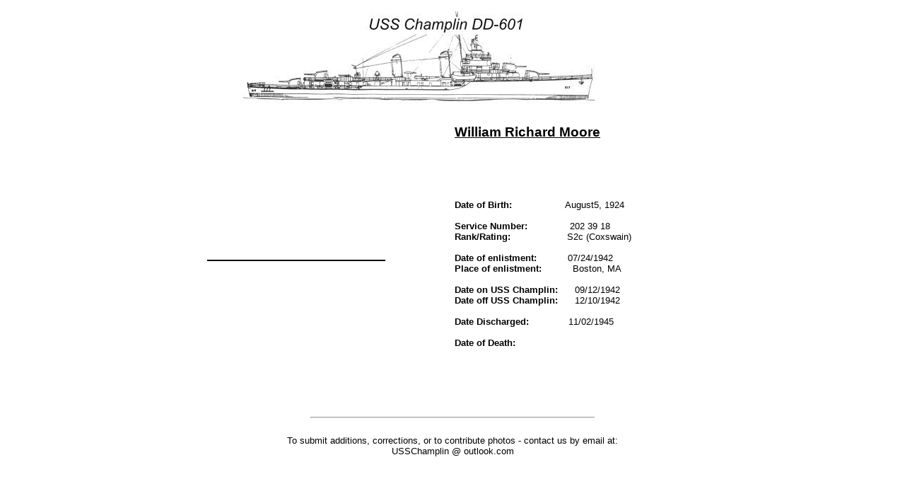

--- FILE ---
content_type: text/html
request_url: https://www.usschamplin.com/crewpage.html?crewUrl=/crew_hm/MooreWilliamR
body_size: 1321
content:
<!DOCTYPE html>
<html>

<head>
    <title id="pageTitle">USS Champlin DD-601 Biographical Page</title>

    <!-- <meta name="generator" content="CoffeeCup Free HTML Editor -  www.coffeecup.com"> -->
    <meta name="description"
        content="Biographical page for an officer or crew member of the USS Champlin DD-601, a WW II destroyer. Page contains biographical information, US Navy enlistment and discharge data, and some contain photos.">
    <meta name="keywords"
        content="biography, biographical, uss, champlin, dd, 601, world, war, II, ww, 2, destroyers, destroyer, crew, officers">
        <!-- content="Gerald Milton Cruthers, biography, biographical, uss, champlin, dd, 601, world, war, II, ww, 2, destroyers, destroyer, crew, officers"> -->

    <style type="text/css">
        <!--
        P.first {
            font-size: 10pt;
            font-family: Verdana, Arial;
            font-weight: normal;
            font-style: normal;
            color: Black;
        }

        P.scnd {
            font-size: 14pt;
            font-family: Verdana, Arial;
            font-weight: bold;
            font-style: normal;
            color: Black;
        }

        P.third {
            font-size: 8pt;
            font-family: Verdana, Arial;
            font-weight: normal;
            font-style: normal;
            color: Black;
        }

        H1 {
            font-size: 15pt;
            font-family: Verdana, Arial;
            font-weight: bold;
            font-style: normal;
            color: Black;
        }

        H2 {
            font-size: 12pt;
            font-family: Verdana, Arial;
            font-weight: bold;
            font-style: normal;
            color: Black;
        }

        Li {
            font-size: 12;
            font-family: Verdana, Arial;
            font-weight: normal;
            font-style: normal;
            color: Black;
        }

        A:link {
            font-size: 10pt;
            font-family: Verdana, Arial, Helvetica;
            text-decoration: none;
            font-weight: normal;
            font-style: normal;
            color: Black;
        }

        A:visited {
            font-size: 10pt;
            font-family: Verdana, Arial, Helvetica;
            text-decoration: none;
            font-weight: normal;
            font-style: normal;
            color: black;
        }

        A:active {
            font-size: 10pt;
            font-family: Verdana, Arial, Helvetica;
            text-decoration: none;
            font-weight: normal;
            font-style: normal;
            color: Black;
        }

        A:hover {
            font-size: 10pt;
            font-family: Verdana, Arial, Helvetica;
            text-decoration: none;
            font-weight: normal;
            font-style: normal;
            color: Silver;
        }

        A:link.first {
            font-size: 10pt;
            font-family: Verdana, Arial, Helvetica;
            text-decoration: underline;
            font-weight: normal;
            font-style: normal;
            color: Black;
        }

        A:visited.first {
            font-size: 10pt;
            font-family: Verdana, Arial, Helvetica;
            text-decoration: underline;
            font-weight: normal;
            font-style: normal;
            color: black;
        }

        A:active.first {
            font-size: 10pt;
            font-family: Verdana, Arial, Helvetica;
            text-decoration: underline;
            font-weight: normal;
            font-style: normal;
            color: Black;
        }

        A:hover.first {
            font-size: 10pt;
            font-family: Verdana, Arial, Helvetica;
            text-decoration: underline;
            font-weight: normal;
            font-style: normal;
            color: Silver;
        }

        A:link.scnd {
            font-size: 8pt;
            font-family: Verdana, Arial, Helvetica;
            text-decoration: underline;
            font-weight: normal;
            font-style: normal;
            color: Black;
        }

        A:visited.scnd {
            font-size: 8pt;
            font-family: Verdana, Arial, Helvetica;
            text-decoration: underline;
            font-weight: normal;
            font-style: normal;
            color: black;
        }

        A:active.scnd {
            font-size: 8pt;
            font-family: Verdana, Arial, Helvetica;
            text-decoration: underline;
            font-weight: normal;
            font-style: normal;
            color: Black;
        }

        A:hover.scnd {
            font-size: 8pt;
            font-family: Verdana, Arial, Helvetica;
            text-decoration: underline;
            font-weight: normal;
            font-style: normal;
            color: Silver;
        }

        #cover {position: fixed; height: 100%; width: 100%; top:0; left: 0; background: #FFF; z-index:9999;}
    </style>
    
</head>

<body>
    <div id="cover"></div>
    <div align="center">

        <table width="700">
            <th colspan="2" align="left">&nbsp;&nbsp;&nbsp;&nbsp;&nbsp;&nbsp;&nbsp;&nbsp;&nbsp;&nbsp;&nbsp;
                <img src="http://www.usschamplin.com/Images/dd601.gif" width=500 height=138 border=0
                    alt="USS Champlin Title Banner">
            </th>
            <tr id="mainBio">
                <td>
                    <br><br><br><br>
                    <img id="crewImage" src="" align="center" border="1" width="250">
                </td>
                <td align="left">
                    <p class="scnd"><u>
                            <span id="crewName"></span>

                        </u>
                        <br><br><br><br>
                        <p class="first">
                            <b>Date of
                                Birth:</b>&nbsp;&nbsp;&nbsp;&nbsp;&nbsp;&nbsp;&nbsp;&nbsp;&nbsp;&nbsp;&nbsp;&nbsp;&nbsp;&nbsp;&nbsp;&nbsp;&nbsp;&nbsp;
                            <span id="crewDOB"></span>

                            <br>
                            <br>
                            <b>Service
                                Number:</b>&nbsp;&nbsp;&nbsp;&nbsp;&nbsp;&nbsp;&nbsp;&nbsp;&nbsp;&nbsp;&nbsp;&nbsp;&nbsp;&nbsp;
                            <span id="crewServiceNumber"></span>

                            <br>
                            <b>Rank/Rating:</b>&nbsp;&nbsp;&nbsp;&nbsp;&nbsp;&nbsp;&nbsp;&nbsp;&nbsp;&nbsp;&nbsp;&nbsp;&nbsp;&nbsp;&nbsp;&nbsp;&nbsp;&nbsp;&nbsp;
                            <span id="crewRank"></span>

                            <br><br>
                            <b>Date of enlistment:</b>&nbsp;&nbsp;&nbsp;&nbsp;&nbsp;&nbsp;&nbsp;&nbsp;&nbsp;&nbsp;
                            <span id="crewDateOfEnlistment"></span>

                            <br>
                            <b>Place of enlistment:</b>&nbsp;&nbsp;&nbsp;&nbsp;&nbsp;&nbsp;&nbsp;&nbsp;&nbsp;&nbsp;
                            <span id="crewPlaceOfEnlistment"></span>

                            <br><br>
                            <b>Date on USS Champlin:</b>&nbsp;&nbsp;&nbsp;&nbsp;&nbsp;
                            <span id="crewDateOnShip"></span>

                            <br>
                            <b>Date off USS Champlin:</b>&nbsp;&nbsp;&nbsp;&nbsp;&nbsp;
                            <span id="crewDateOffShip"></span>

                            <br><br>
                            <b>Date
                                Discharged:</b>&nbsp;&nbsp;&nbsp;&nbsp;&nbsp;&nbsp;&nbsp;&nbsp;&nbsp;&nbsp;&nbsp;&nbsp;&nbsp;
                            <span id="crewDischarge"></span>

                            <br><br>
                            <b>Date of Death:
                            </b>&nbsp;&nbsp;&nbsp;&nbsp;&nbsp;&nbsp;&nbsp;&nbsp;&nbsp;&nbsp;&nbsp;&nbsp;&nbsp;&nbsp;&nbsp;&nbsp;
                            <span id="crewDateOfDeath"></span>

                            <br>
                </td>
            </tr>
        </table>
        <!--  insert expanded biographical table here  -->
        <br><br>
        <table id="expandedDetailTable" width="600">

            <tr>
                <td align="left" width="50%" valign="top">
                    <p class="first">


                        <b>Wife:</b> <br>
                        <span id="crewSpouse"></span>
                        <br><br>
                        <b>Children:</b><br>
                        <span id="crewChildren"><br></span>

                        <br>
                        <b>Grandchildren:</b><br>
                        <span id="crewGrandchildren"></span>

                        <br>
                        <b>Great Grandchildren:</b><br>
                        <span id="crewGreatGrandchildren"></span>

                        <br><br>
                </td>
                <td width="50%" valign="top">
                    <p class="first">
                        <b>High School:</b><br>
                        <span id="crewHighSchool"></span>
                        <br><br>
                        <b>College:</b><br>
                        <span id="crewCollege"></span>
                        <br><br>

                        <b>Interests and Hobbies:</b><br>
                        <span id="crewInterests"></span>
                        <br>

                        <br><br>
                </td>
            </tr>
            <tr>
                <td colspan="2">
                    <p class="first">
                        <b>Post World War II Life Experience:</b>
                        <br><br><span id="crewPostWarDetails">
                        </span>



                </td>
            </tr>

            </td>
            </tr>
        </table>


        <!--  end expanded biographical table here  -->
        <br><br>
        <hr width="400" align="center">
        <table width="600">
            <tr>
                <td align="center">

                    <p class="first">
                        To submit additions, corrections, or to contribute photos - contact us by email at:
                        USSChamplin&nbsp;@&nbsp;outlook.com
                    </p>
                </td>
            </tr>
        </table>

    </div>


    <script src="crewpage.js"></script>

</body>

</html>

--- FILE ---
content_type: text/javascript
request_url: https://www.usschamplin.com/crewpage.js
body_size: 871
content:
const DEFAULT_CREW_IMAGE = "http://www.usschamplin.com/Images/bbcrewbiophoto.jpg";

var queryDict = {}
location.search.substr(1).split("&").forEach(function(item) {queryDict[item.split("=")[0]] = item.split("=")[1]})

if(!queryDict["crewUrl"]) {
    setNotFoundPage();
}

var request = new XMLHttpRequest();
request.open('GET', 'https://uss-champlin-api.azurewebsites.net/api/GetCrewItem?origUrl=http://www.usschamplin.com' + queryDict["crewUrl"] + '.html', true);

request.onload = function (){
    document.getElementById("cover").remove();
    if(request.status >= 200 && request.status < 400) {
        var data = JSON.parse(this.response);
        updatePage(data);
    }
    else {
        setNotFoundPage();
    }
}
request.send();



function updatePage(data) {
    
    document.getElementById("crewImage").src = ((data.pictureUrl != null) ? data.pictureUrl : DEFAULT_CREW_IMAGE);

    document.getElementById("pageTitle").innerHTML = data.name + " - USS Champlin DD-601 Biographical Page";
    
    document.getElementById("crewName").innerHTML = data.name;
    document.getElementById("crewDOB").innerHTML = data.dateOfBirth;
    document.getElementById("crewServiceNumber").innerHTML = data.serviceNumber;
    document.getElementById("crewRank").innerHTML = data.rank;
    document.getElementById("crewDateOfEnlistment").innerHTML = data.dateOfEnlistment;
    document.getElementById("crewPlaceOfEnlistment").innerHTML = data.placeOfEnlistment;
    document.getElementById("crewDateOnShip").innerHTML = data.dateOnShip;
    document.getElementById("crewDateOffShip").innerHTML = data.dateOffShip;
    document.getElementById("crewDischarge").innerHTML = data.dateDischarged;
    document.getElementById("crewDateOfDeath").innerHTML = data.dateOfDeath;
    
    if(isDetailedBiography(data)) {
        document.getElementById("crewSpouse").innerHTML = data.spouse;
        document.getElementById("crewChildren").innerHTML = listToHtml(data.children);
        document.getElementById("crewGrandchildren").innerHTML = listToHtml(data.grandchildren);
        document.getElementById("crewGreatGrandchildren").innerHTML = listToHtml(data.greatGrandchildren);
        document.getElementById("crewHighSchool").innerHTML = listToHtml(data.highSchool);
        document.getElementById("crewCollege").innerHTML = listToHtml(data.college);
        document.getElementById("crewInterests").innerHTML = listToHtml(data.interests);
        document.getElementById("crewPostWarDetails").innerHTML = newLineToBr(data.postWarExperience);
    }
    else {
        document.getElementById("expandedDetailTable").innerHTML = "";
    }
}

function isDetailedBiography(data) {
    return (
        (data.spouse && data.spouse !== "")
        || (data.children && data.children.length > 0)
        || (data.grandchildren && data.grandchildren.length > 0)
        || (data.greatGrandchildren && data.greatGrandchildren.length > 0 )
        || (data.highSchool && data.highSchool.length > 0)
        || (data.college && data.college.length > 0)
        || (data.interests && data.interests.length > 0)
        || (data.postWarExperience && data.postWarExperience !== ""));
}

function listToHtml(list) {
    var returnStr = "";
    if(list) {
        list.forEach(item => {
            returnStr += item + "<br \\>";
        });
    }
    return returnStr;
}


function newLineToBr(text) {
    var result = text.replace(/\n/g, "<br \\>");
    return result;
}

function setNotFoundPage() {
    document.getElementById("mainBio").innerHTML = "<br \\><br \\><br \\><h1 style=\"text-align: center;\">Not Found</h1>";
    document.getElementById("expandedDetailTable").innerHTML = "";
}
